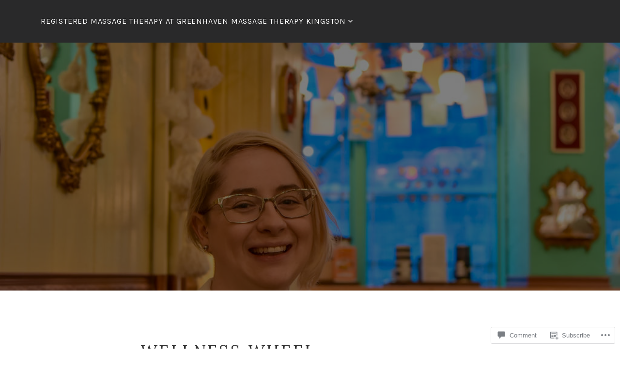

--- FILE ---
content_type: text/css;charset=utf-8
request_url: https://s0.wp.com/?custom-css=1&csblog=8ZqyR&cscache=6&csrev=7
body_size: -91
content:
/* Hello!

To learn how this works, see http://wp.me/PEmnE-Bt
*/